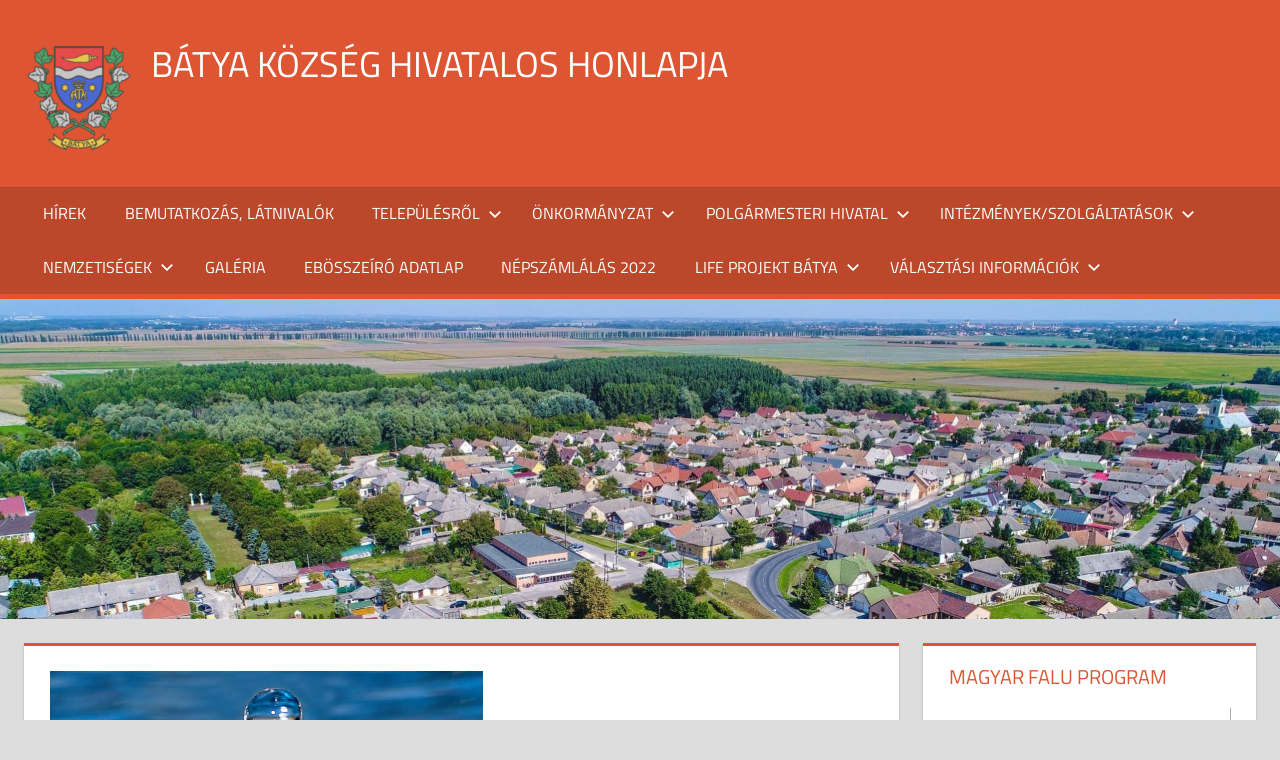

--- FILE ---
content_type: text/html; charset=UTF-8
request_url: https://batya.hu/kozlemenyek-tajekoztatok-aktualitasok/kiskunsagi-vizikozmu-szolgaltato-kft-kozlemenye/
body_size: 67527
content:
<!DOCTYPE html>
<html lang="hu">

<head>
<meta charset="UTF-8">
<meta name="viewport" content="width=device-width, initial-scale=1">
<link rel="profile" href="http://gmpg.org/xfn/11">
<link rel="pingback" href="https://batya.hu/xmlrpc.php">

<title>Kiskunsági Víziközmű-Szolgáltató Kft. közleménye &#8211; Bátya község hivatalos honlapja</title>
<meta name='robots' content='max-image-preview:large' />
<link rel="alternate" type="application/rss+xml" title="Bátya község hivatalos honlapja &raquo; hírcsatorna" href="https://batya.hu/feed/" />
<link rel="alternate" type="application/rss+xml" title="Bátya község hivatalos honlapja &raquo; hozzászólás hírcsatorna" href="https://batya.hu/comments/feed/" />
<link rel="alternate" type="application/rss+xml" title="Bátya község hivatalos honlapja &raquo; Kiskunsági Víziközmű-Szolgáltató Kft. közleménye hozzászólás hírcsatorna" href="https://batya.hu/kozlemenyek-tajekoztatok-aktualitasok/kiskunsagi-vizikozmu-szolgaltato-kft-kozlemenye/feed/" />
<link rel="alternate" title="oEmbed (JSON)" type="application/json+oembed" href="https://batya.hu/wp-json/oembed/1.0/embed?url=https%3A%2F%2Fbatya.hu%2Fkozlemenyek-tajekoztatok-aktualitasok%2Fkiskunsagi-vizikozmu-szolgaltato-kft-kozlemenye%2F" />
<link rel="alternate" title="oEmbed (XML)" type="text/xml+oembed" href="https://batya.hu/wp-json/oembed/1.0/embed?url=https%3A%2F%2Fbatya.hu%2Fkozlemenyek-tajekoztatok-aktualitasok%2Fkiskunsagi-vizikozmu-szolgaltato-kft-kozlemenye%2F&#038;format=xml" />
<style id='wp-img-auto-sizes-contain-inline-css' type='text/css'>
img:is([sizes=auto i],[sizes^="auto," i]){contain-intrinsic-size:3000px 1500px}
/*# sourceURL=wp-img-auto-sizes-contain-inline-css */
</style>
<link rel='stylesheet' id='twb-open-sans-css' href='https://fonts.googleapis.com/css?family=Open+Sans%3A300%2C400%2C500%2C600%2C700%2C800&#038;display=swap&#038;ver=6.9' type='text/css' media='all' />
<link rel='stylesheet' id='twbbwg-global-css' href='https://batya.hu/wp-content/plugins/photo-gallery/booster/assets/css/global.css?ver=1.0.0' type='text/css' media='all' />
<link rel='stylesheet' id='tortuga-theme-fonts-css' href='https://batya.hu/wp-content/fonts/51f30e5faa633b9a48c0aaa0560dcd08.css?ver=20201110' type='text/css' media='all' />
<style id='wp-emoji-styles-inline-css' type='text/css'>

	img.wp-smiley, img.emoji {
		display: inline !important;
		border: none !important;
		box-shadow: none !important;
		height: 1em !important;
		width: 1em !important;
		margin: 0 0.07em !important;
		vertical-align: -0.1em !important;
		background: none !important;
		padding: 0 !important;
	}
/*# sourceURL=wp-emoji-styles-inline-css */
</style>
<style id='wp-block-library-inline-css' type='text/css'>
:root{--wp-block-synced-color:#7a00df;--wp-block-synced-color--rgb:122,0,223;--wp-bound-block-color:var(--wp-block-synced-color);--wp-editor-canvas-background:#ddd;--wp-admin-theme-color:#007cba;--wp-admin-theme-color--rgb:0,124,186;--wp-admin-theme-color-darker-10:#006ba1;--wp-admin-theme-color-darker-10--rgb:0,107,160.5;--wp-admin-theme-color-darker-20:#005a87;--wp-admin-theme-color-darker-20--rgb:0,90,135;--wp-admin-border-width-focus:2px}@media (min-resolution:192dpi){:root{--wp-admin-border-width-focus:1.5px}}.wp-element-button{cursor:pointer}:root .has-very-light-gray-background-color{background-color:#eee}:root .has-very-dark-gray-background-color{background-color:#313131}:root .has-very-light-gray-color{color:#eee}:root .has-very-dark-gray-color{color:#313131}:root .has-vivid-green-cyan-to-vivid-cyan-blue-gradient-background{background:linear-gradient(135deg,#00d084,#0693e3)}:root .has-purple-crush-gradient-background{background:linear-gradient(135deg,#34e2e4,#4721fb 50%,#ab1dfe)}:root .has-hazy-dawn-gradient-background{background:linear-gradient(135deg,#faaca8,#dad0ec)}:root .has-subdued-olive-gradient-background{background:linear-gradient(135deg,#fafae1,#67a671)}:root .has-atomic-cream-gradient-background{background:linear-gradient(135deg,#fdd79a,#004a59)}:root .has-nightshade-gradient-background{background:linear-gradient(135deg,#330968,#31cdcf)}:root .has-midnight-gradient-background{background:linear-gradient(135deg,#020381,#2874fc)}:root{--wp--preset--font-size--normal:16px;--wp--preset--font-size--huge:42px}.has-regular-font-size{font-size:1em}.has-larger-font-size{font-size:2.625em}.has-normal-font-size{font-size:var(--wp--preset--font-size--normal)}.has-huge-font-size{font-size:var(--wp--preset--font-size--huge)}.has-text-align-center{text-align:center}.has-text-align-left{text-align:left}.has-text-align-right{text-align:right}.has-fit-text{white-space:nowrap!important}#end-resizable-editor-section{display:none}.aligncenter{clear:both}.items-justified-left{justify-content:flex-start}.items-justified-center{justify-content:center}.items-justified-right{justify-content:flex-end}.items-justified-space-between{justify-content:space-between}.screen-reader-text{border:0;clip-path:inset(50%);height:1px;margin:-1px;overflow:hidden;padding:0;position:absolute;width:1px;word-wrap:normal!important}.screen-reader-text:focus{background-color:#ddd;clip-path:none;color:#444;display:block;font-size:1em;height:auto;left:5px;line-height:normal;padding:15px 23px 14px;text-decoration:none;top:5px;width:auto;z-index:100000}html :where(.has-border-color){border-style:solid}html :where([style*=border-top-color]){border-top-style:solid}html :where([style*=border-right-color]){border-right-style:solid}html :where([style*=border-bottom-color]){border-bottom-style:solid}html :where([style*=border-left-color]){border-left-style:solid}html :where([style*=border-width]){border-style:solid}html :where([style*=border-top-width]){border-top-style:solid}html :where([style*=border-right-width]){border-right-style:solid}html :where([style*=border-bottom-width]){border-bottom-style:solid}html :where([style*=border-left-width]){border-left-style:solid}html :where(img[class*=wp-image-]){height:auto;max-width:100%}:where(figure){margin:0 0 1em}html :where(.is-position-sticky){--wp-admin--admin-bar--position-offset:var(--wp-admin--admin-bar--height,0px)}@media screen and (max-width:600px){html :where(.is-position-sticky){--wp-admin--admin-bar--position-offset:0px}}

/*# sourceURL=wp-block-library-inline-css */
</style><style id='wp-block-heading-inline-css' type='text/css'>
h1:where(.wp-block-heading).has-background,h2:where(.wp-block-heading).has-background,h3:where(.wp-block-heading).has-background,h4:where(.wp-block-heading).has-background,h5:where(.wp-block-heading).has-background,h6:where(.wp-block-heading).has-background{padding:1.25em 2.375em}h1.has-text-align-left[style*=writing-mode]:where([style*=vertical-lr]),h1.has-text-align-right[style*=writing-mode]:where([style*=vertical-rl]),h2.has-text-align-left[style*=writing-mode]:where([style*=vertical-lr]),h2.has-text-align-right[style*=writing-mode]:where([style*=vertical-rl]),h3.has-text-align-left[style*=writing-mode]:where([style*=vertical-lr]),h3.has-text-align-right[style*=writing-mode]:where([style*=vertical-rl]),h4.has-text-align-left[style*=writing-mode]:where([style*=vertical-lr]),h4.has-text-align-right[style*=writing-mode]:where([style*=vertical-rl]),h5.has-text-align-left[style*=writing-mode]:where([style*=vertical-lr]),h5.has-text-align-right[style*=writing-mode]:where([style*=vertical-rl]),h6.has-text-align-left[style*=writing-mode]:where([style*=vertical-lr]),h6.has-text-align-right[style*=writing-mode]:where([style*=vertical-rl]){rotate:180deg}
/*# sourceURL=https://batya.hu/wp-includes/blocks/heading/style.min.css */
</style>
<style id='global-styles-inline-css' type='text/css'>
:root{--wp--preset--aspect-ratio--square: 1;--wp--preset--aspect-ratio--4-3: 4/3;--wp--preset--aspect-ratio--3-4: 3/4;--wp--preset--aspect-ratio--3-2: 3/2;--wp--preset--aspect-ratio--2-3: 2/3;--wp--preset--aspect-ratio--16-9: 16/9;--wp--preset--aspect-ratio--9-16: 9/16;--wp--preset--color--black: #000000;--wp--preset--color--cyan-bluish-gray: #abb8c3;--wp--preset--color--white: #ffffff;--wp--preset--color--pale-pink: #f78da7;--wp--preset--color--vivid-red: #cf2e2e;--wp--preset--color--luminous-vivid-orange: #ff6900;--wp--preset--color--luminous-vivid-amber: #fcb900;--wp--preset--color--light-green-cyan: #7bdcb5;--wp--preset--color--vivid-green-cyan: #00d084;--wp--preset--color--pale-cyan-blue: #8ed1fc;--wp--preset--color--vivid-cyan-blue: #0693e3;--wp--preset--color--vivid-purple: #9b51e0;--wp--preset--color--primary: #dd5533;--wp--preset--color--secondary: #c43c1a;--wp--preset--color--tertiary: #aa2200;--wp--preset--color--accent: #3355dd;--wp--preset--color--highlight: #2bc41a;--wp--preset--color--light-gray: #f0f0f0;--wp--preset--color--gray: #999999;--wp--preset--color--dark-gray: #303030;--wp--preset--gradient--vivid-cyan-blue-to-vivid-purple: linear-gradient(135deg,rgb(6,147,227) 0%,rgb(155,81,224) 100%);--wp--preset--gradient--light-green-cyan-to-vivid-green-cyan: linear-gradient(135deg,rgb(122,220,180) 0%,rgb(0,208,130) 100%);--wp--preset--gradient--luminous-vivid-amber-to-luminous-vivid-orange: linear-gradient(135deg,rgb(252,185,0) 0%,rgb(255,105,0) 100%);--wp--preset--gradient--luminous-vivid-orange-to-vivid-red: linear-gradient(135deg,rgb(255,105,0) 0%,rgb(207,46,46) 100%);--wp--preset--gradient--very-light-gray-to-cyan-bluish-gray: linear-gradient(135deg,rgb(238,238,238) 0%,rgb(169,184,195) 100%);--wp--preset--gradient--cool-to-warm-spectrum: linear-gradient(135deg,rgb(74,234,220) 0%,rgb(151,120,209) 20%,rgb(207,42,186) 40%,rgb(238,44,130) 60%,rgb(251,105,98) 80%,rgb(254,248,76) 100%);--wp--preset--gradient--blush-light-purple: linear-gradient(135deg,rgb(255,206,236) 0%,rgb(152,150,240) 100%);--wp--preset--gradient--blush-bordeaux: linear-gradient(135deg,rgb(254,205,165) 0%,rgb(254,45,45) 50%,rgb(107,0,62) 100%);--wp--preset--gradient--luminous-dusk: linear-gradient(135deg,rgb(255,203,112) 0%,rgb(199,81,192) 50%,rgb(65,88,208) 100%);--wp--preset--gradient--pale-ocean: linear-gradient(135deg,rgb(255,245,203) 0%,rgb(182,227,212) 50%,rgb(51,167,181) 100%);--wp--preset--gradient--electric-grass: linear-gradient(135deg,rgb(202,248,128) 0%,rgb(113,206,126) 100%);--wp--preset--gradient--midnight: linear-gradient(135deg,rgb(2,3,129) 0%,rgb(40,116,252) 100%);--wp--preset--font-size--small: 13px;--wp--preset--font-size--medium: 20px;--wp--preset--font-size--large: 36px;--wp--preset--font-size--x-large: 42px;--wp--preset--spacing--20: 0.44rem;--wp--preset--spacing--30: 0.67rem;--wp--preset--spacing--40: 1rem;--wp--preset--spacing--50: 1.5rem;--wp--preset--spacing--60: 2.25rem;--wp--preset--spacing--70: 3.38rem;--wp--preset--spacing--80: 5.06rem;--wp--preset--shadow--natural: 6px 6px 9px rgba(0, 0, 0, 0.2);--wp--preset--shadow--deep: 12px 12px 50px rgba(0, 0, 0, 0.4);--wp--preset--shadow--sharp: 6px 6px 0px rgba(0, 0, 0, 0.2);--wp--preset--shadow--outlined: 6px 6px 0px -3px rgb(255, 255, 255), 6px 6px rgb(0, 0, 0);--wp--preset--shadow--crisp: 6px 6px 0px rgb(0, 0, 0);}:where(.is-layout-flex){gap: 0.5em;}:where(.is-layout-grid){gap: 0.5em;}body .is-layout-flex{display: flex;}.is-layout-flex{flex-wrap: wrap;align-items: center;}.is-layout-flex > :is(*, div){margin: 0;}body .is-layout-grid{display: grid;}.is-layout-grid > :is(*, div){margin: 0;}:where(.wp-block-columns.is-layout-flex){gap: 2em;}:where(.wp-block-columns.is-layout-grid){gap: 2em;}:where(.wp-block-post-template.is-layout-flex){gap: 1.25em;}:where(.wp-block-post-template.is-layout-grid){gap: 1.25em;}.has-black-color{color: var(--wp--preset--color--black) !important;}.has-cyan-bluish-gray-color{color: var(--wp--preset--color--cyan-bluish-gray) !important;}.has-white-color{color: var(--wp--preset--color--white) !important;}.has-pale-pink-color{color: var(--wp--preset--color--pale-pink) !important;}.has-vivid-red-color{color: var(--wp--preset--color--vivid-red) !important;}.has-luminous-vivid-orange-color{color: var(--wp--preset--color--luminous-vivid-orange) !important;}.has-luminous-vivid-amber-color{color: var(--wp--preset--color--luminous-vivid-amber) !important;}.has-light-green-cyan-color{color: var(--wp--preset--color--light-green-cyan) !important;}.has-vivid-green-cyan-color{color: var(--wp--preset--color--vivid-green-cyan) !important;}.has-pale-cyan-blue-color{color: var(--wp--preset--color--pale-cyan-blue) !important;}.has-vivid-cyan-blue-color{color: var(--wp--preset--color--vivid-cyan-blue) !important;}.has-vivid-purple-color{color: var(--wp--preset--color--vivid-purple) !important;}.has-black-background-color{background-color: var(--wp--preset--color--black) !important;}.has-cyan-bluish-gray-background-color{background-color: var(--wp--preset--color--cyan-bluish-gray) !important;}.has-white-background-color{background-color: var(--wp--preset--color--white) !important;}.has-pale-pink-background-color{background-color: var(--wp--preset--color--pale-pink) !important;}.has-vivid-red-background-color{background-color: var(--wp--preset--color--vivid-red) !important;}.has-luminous-vivid-orange-background-color{background-color: var(--wp--preset--color--luminous-vivid-orange) !important;}.has-luminous-vivid-amber-background-color{background-color: var(--wp--preset--color--luminous-vivid-amber) !important;}.has-light-green-cyan-background-color{background-color: var(--wp--preset--color--light-green-cyan) !important;}.has-vivid-green-cyan-background-color{background-color: var(--wp--preset--color--vivid-green-cyan) !important;}.has-pale-cyan-blue-background-color{background-color: var(--wp--preset--color--pale-cyan-blue) !important;}.has-vivid-cyan-blue-background-color{background-color: var(--wp--preset--color--vivid-cyan-blue) !important;}.has-vivid-purple-background-color{background-color: var(--wp--preset--color--vivid-purple) !important;}.has-black-border-color{border-color: var(--wp--preset--color--black) !important;}.has-cyan-bluish-gray-border-color{border-color: var(--wp--preset--color--cyan-bluish-gray) !important;}.has-white-border-color{border-color: var(--wp--preset--color--white) !important;}.has-pale-pink-border-color{border-color: var(--wp--preset--color--pale-pink) !important;}.has-vivid-red-border-color{border-color: var(--wp--preset--color--vivid-red) !important;}.has-luminous-vivid-orange-border-color{border-color: var(--wp--preset--color--luminous-vivid-orange) !important;}.has-luminous-vivid-amber-border-color{border-color: var(--wp--preset--color--luminous-vivid-amber) !important;}.has-light-green-cyan-border-color{border-color: var(--wp--preset--color--light-green-cyan) !important;}.has-vivid-green-cyan-border-color{border-color: var(--wp--preset--color--vivid-green-cyan) !important;}.has-pale-cyan-blue-border-color{border-color: var(--wp--preset--color--pale-cyan-blue) !important;}.has-vivid-cyan-blue-border-color{border-color: var(--wp--preset--color--vivid-cyan-blue) !important;}.has-vivid-purple-border-color{border-color: var(--wp--preset--color--vivid-purple) !important;}.has-vivid-cyan-blue-to-vivid-purple-gradient-background{background: var(--wp--preset--gradient--vivid-cyan-blue-to-vivid-purple) !important;}.has-light-green-cyan-to-vivid-green-cyan-gradient-background{background: var(--wp--preset--gradient--light-green-cyan-to-vivid-green-cyan) !important;}.has-luminous-vivid-amber-to-luminous-vivid-orange-gradient-background{background: var(--wp--preset--gradient--luminous-vivid-amber-to-luminous-vivid-orange) !important;}.has-luminous-vivid-orange-to-vivid-red-gradient-background{background: var(--wp--preset--gradient--luminous-vivid-orange-to-vivid-red) !important;}.has-very-light-gray-to-cyan-bluish-gray-gradient-background{background: var(--wp--preset--gradient--very-light-gray-to-cyan-bluish-gray) !important;}.has-cool-to-warm-spectrum-gradient-background{background: var(--wp--preset--gradient--cool-to-warm-spectrum) !important;}.has-blush-light-purple-gradient-background{background: var(--wp--preset--gradient--blush-light-purple) !important;}.has-blush-bordeaux-gradient-background{background: var(--wp--preset--gradient--blush-bordeaux) !important;}.has-luminous-dusk-gradient-background{background: var(--wp--preset--gradient--luminous-dusk) !important;}.has-pale-ocean-gradient-background{background: var(--wp--preset--gradient--pale-ocean) !important;}.has-electric-grass-gradient-background{background: var(--wp--preset--gradient--electric-grass) !important;}.has-midnight-gradient-background{background: var(--wp--preset--gradient--midnight) !important;}.has-small-font-size{font-size: var(--wp--preset--font-size--small) !important;}.has-medium-font-size{font-size: var(--wp--preset--font-size--medium) !important;}.has-large-font-size{font-size: var(--wp--preset--font-size--large) !important;}.has-x-large-font-size{font-size: var(--wp--preset--font-size--x-large) !important;}
/*# sourceURL=global-styles-inline-css */
</style>

<style id='classic-theme-styles-inline-css' type='text/css'>
/*! This file is auto-generated */
.wp-block-button__link{color:#fff;background-color:#32373c;border-radius:9999px;box-shadow:none;text-decoration:none;padding:calc(.667em + 2px) calc(1.333em + 2px);font-size:1.125em}.wp-block-file__button{background:#32373c;color:#fff;text-decoration:none}
/*# sourceURL=/wp-includes/css/classic-themes.min.css */
</style>
<link rel='stylesheet' id='bwg_fonts-css' href='https://batya.hu/wp-content/plugins/photo-gallery/css/bwg-fonts/fonts.css?ver=0.0.1' type='text/css' media='all' />
<link rel='stylesheet' id='sumoselect-css' href='https://batya.hu/wp-content/plugins/photo-gallery/css/sumoselect.min.css?ver=3.4.6' type='text/css' media='all' />
<link rel='stylesheet' id='mCustomScrollbar-css' href='https://batya.hu/wp-content/plugins/photo-gallery/css/jquery.mCustomScrollbar.min.css?ver=3.1.5' type='text/css' media='all' />
<link rel='stylesheet' id='bwg_frontend-css' href='https://batya.hu/wp-content/plugins/photo-gallery/css/styles.min.css?ver=1.8.35' type='text/css' media='all' />
<link rel='stylesheet' id='wppopups-base-css' href='https://batya.hu/wp-content/plugins/wp-popups-lite/src/assets/css/wppopups-base.css?ver=2.2.0.3' type='text/css' media='all' />
<link rel='stylesheet' id='tortuga-stylesheet-css' href='https://batya.hu/wp-content/themes/tortuga/style.css?ver=2.4.1' type='text/css' media='all' />
<style id='tortuga-stylesheet-inline-css' type='text/css'>
.site-description { position: absolute; clip: rect(1px, 1px, 1px, 1px); width: 1px; height: 1px; overflow: hidden; }
/*# sourceURL=tortuga-stylesheet-inline-css */
</style>
<link rel='stylesheet' id='tortuga-safari-flexbox-fixes-css' href='https://batya.hu/wp-content/themes/tortuga/assets/css/safari-flexbox-fixes.css?ver=20200420' type='text/css' media='all' />
<link rel='stylesheet' id='colorbox-css' href='https://batya.hu/wp-content/plugins/slideshow-gallery/views/default/css/colorbox.css?ver=1.3.19' type='text/css' media='all' />
<link rel='stylesheet' id='fontawesome-css' href='https://batya.hu/wp-content/plugins/slideshow-gallery/views/default/css/fontawesome.css?ver=4.4.0' type='text/css' media='all' />
<script type="text/javascript" src="https://batya.hu/wp-includes/js/jquery/jquery.min.js?ver=3.7.1" id="jquery-core-js"></script>
<script type="text/javascript" src="https://batya.hu/wp-includes/js/jquery/jquery-migrate.min.js?ver=3.4.1" id="jquery-migrate-js"></script>
<script type="text/javascript" src="https://batya.hu/wp-content/plugins/photo-gallery/booster/assets/js/circle-progress.js?ver=1.2.2" id="twbbwg-circle-js"></script>
<script type="text/javascript" id="twbbwg-global-js-extra">
/* <![CDATA[ */
var twb = {"nonce":"04c8481c1c","ajax_url":"https://batya.hu/wp-admin/admin-ajax.php","plugin_url":"https://batya.hu/wp-content/plugins/photo-gallery/booster","href":"https://batya.hu/wp-admin/admin.php?page=twbbwg_photo-gallery"};
var twb = {"nonce":"04c8481c1c","ajax_url":"https://batya.hu/wp-admin/admin-ajax.php","plugin_url":"https://batya.hu/wp-content/plugins/photo-gallery/booster","href":"https://batya.hu/wp-admin/admin.php?page=twbbwg_photo-gallery"};
//# sourceURL=twbbwg-global-js-extra
/* ]]> */
</script>
<script type="text/javascript" src="https://batya.hu/wp-content/plugins/photo-gallery/booster/assets/js/global.js?ver=1.0.0" id="twbbwg-global-js"></script>
<script type="text/javascript" src="https://batya.hu/wp-content/plugins/photo-gallery/js/jquery.sumoselect.min.js?ver=3.4.6" id="sumoselect-js"></script>
<script type="text/javascript" src="https://batya.hu/wp-content/plugins/photo-gallery/js/tocca.min.js?ver=2.0.9" id="bwg_mobile-js"></script>
<script type="text/javascript" src="https://batya.hu/wp-content/plugins/photo-gallery/js/jquery.mCustomScrollbar.concat.min.js?ver=3.1.5" id="mCustomScrollbar-js"></script>
<script type="text/javascript" src="https://batya.hu/wp-content/plugins/photo-gallery/js/jquery.fullscreen.min.js?ver=0.6.0" id="jquery-fullscreen-js"></script>
<script type="text/javascript" id="bwg_frontend-js-extra">
/* <![CDATA[ */
var bwg_objectsL10n = {"bwg_field_required":"field is required.","bwg_mail_validation":"This is not a valid email address.","bwg_search_result":"There are no images matching your search.","bwg_select_tag":"Select Tag","bwg_order_by":"Order By","bwg_search":"Search","bwg_show_ecommerce":"Show Ecommerce","bwg_hide_ecommerce":"Hide Ecommerce","bwg_show_comments":"Show Comments","bwg_hide_comments":"Hide Comments","bwg_restore":"Restore","bwg_maximize":"Maximize","bwg_fullscreen":"Fullscreen","bwg_exit_fullscreen":"Exit Fullscreen","bwg_search_tag":"SEARCH...","bwg_tag_no_match":"No tags found","bwg_all_tags_selected":"All tags selected","bwg_tags_selected":"tags selected","play":"Play","pause":"Pause","is_pro":"","bwg_play":"Play","bwg_pause":"Pause","bwg_hide_info":"Hide info","bwg_show_info":"Show info","bwg_hide_rating":"Hide rating","bwg_show_rating":"Show rating","ok":"Ok","cancel":"Cancel","select_all":"Select all","lazy_load":"0","lazy_loader":"https://batya.hu/wp-content/plugins/photo-gallery/images/ajax_loader.png","front_ajax":"0","bwg_tag_see_all":"see all tags","bwg_tag_see_less":"see less tags"};
//# sourceURL=bwg_frontend-js-extra
/* ]]> */
</script>
<script type="text/javascript" src="https://batya.hu/wp-content/plugins/photo-gallery/js/scripts.min.js?ver=1.8.35" id="bwg_frontend-js"></script>
<script type="text/javascript" src="https://batya.hu/wp-content/themes/tortuga/assets/js/svgxuse.min.js?ver=1.2.6" id="svgxuse-js"></script>
<script type="text/javascript" src="https://batya.hu/wp-content/plugins/slideshow-gallery/views/default/js/gallery.js?ver=1.0" id="slideshow-gallery-js"></script>
<script type="text/javascript" src="https://batya.hu/wp-content/plugins/slideshow-gallery/views/default/js/colorbox.js?ver=1.6.3" id="colorbox-js"></script>
<script type="text/javascript" src="https://batya.hu/wp-content/plugins/slideshow-gallery/views/default/js/jquery-ui.js?ver=6.9" id="jquery-ui-effects-js"></script>
<link rel="https://api.w.org/" href="https://batya.hu/wp-json/" /><link rel="alternate" title="JSON" type="application/json" href="https://batya.hu/wp-json/wp/v2/posts/1204" /><link rel="EditURI" type="application/rsd+xml" title="RSD" href="https://batya.hu/xmlrpc.php?rsd" />
<meta name="generator" content="WordPress 6.9" />
<link rel="canonical" href="https://batya.hu/kozlemenyek-tajekoztatok-aktualitasok/kiskunsagi-vizikozmu-szolgaltato-kft-kozlemenye/" />
<link rel='shortlink' href='https://batya.hu/?p=1204' />
<script type="text/javascript">
(function($) {
	var $document = $(document);
	
	$document.ready(function() {
		if (typeof $.fn.colorbox !== 'undefined') {
			$.extend($.colorbox.settings, {
				current: "Image {current} of {total}",
			    previous: "Previous",
			    next: "Next",
			    close: "Close",
			    xhrError: "This content failed to load",
			    imgError: "This image failed to load"
			});
		}
	});
})(jQuery);
</script><link rel="icon" href="https://batya.hu/wp-content/uploads/2016/07/cropped-Batyaweb20160712053_vectorized-32x32.png" sizes="32x32" />
<link rel="icon" href="https://batya.hu/wp-content/uploads/2016/07/cropped-Batyaweb20160712053_vectorized-192x192.png" sizes="192x192" />
<link rel="apple-touch-icon" href="https://batya.hu/wp-content/uploads/2016/07/cropped-Batyaweb20160712053_vectorized-180x180.png" />
<meta name="msapplication-TileImage" content="https://batya.hu/wp-content/uploads/2016/07/cropped-Batyaweb20160712053_vectorized-270x270.png" />
</head>

<body class="wp-singular post-template-default single single-post postid-1204 single-format-standard wp-custom-logo wp-embed-responsive wp-theme-tortuga ally-default post-layout-two-columns post-layout-columns date-hidden author-hidden categories-hidden">

	
	<div id="page" class="hfeed site">

		<a class="skip-link screen-reader-text" href="#content">Skip to content</a>

		
		
		<header id="masthead" class="site-header clearfix" role="banner">

			<div class="header-main container clearfix">

				<div id="logo" class="site-branding clearfix">

					<a href="https://batya.hu/" class="custom-logo-link" rel="home"><img width="110" height="110" src="https://batya.hu/wp-content/uploads/2016/11/Batya110alap.png" class="custom-logo" alt="Bátya község hivatalos honlapja" decoding="async" /></a>					
			<p class="site-title"><a href="https://batya.hu/" rel="home">Bátya község hivatalos honlapja</a></p>

								
				</div><!-- .site-branding -->

				<div class="header-widgets clearfix">

					
				</div><!-- .header-widgets -->

			</div><!-- .header-main -->

			

	<div id="main-navigation-wrap" class="primary-navigation-wrap">

		<div class="primary-navigation-container container">

			
			<button class="primary-menu-toggle menu-toggle" aria-controls="primary-menu" aria-expanded="false" >
				<svg class="icon icon-menu" aria-hidden="true" role="img"> <use xlink:href="https://batya.hu/wp-content/themes/tortuga/assets/icons/genericons-neue.svg#menu"></use> </svg><svg class="icon icon-close" aria-hidden="true" role="img"> <use xlink:href="https://batya.hu/wp-content/themes/tortuga/assets/icons/genericons-neue.svg#close"></use> </svg>				<span class="menu-toggle-text">Menu</span>
			</button>

			<div class="primary-navigation">

				<nav id="site-navigation" class="main-navigation" role="navigation"  aria-label="Primary Menu">

					<ul id="primary-menu" class="menu"><li id="menu-item-44" class="menu-item menu-item-type-post_type menu-item-object-page current_page_parent menu-item-44"><a href="https://batya.hu/kozlemenyek-tajekoztatok-aktualitasok/">Hírek</a></li>
<li id="menu-item-567" class="menu-item menu-item-type-post_type menu-item-object-page menu-item-home menu-item-567"><a href="https://batya.hu/">Bemutatkozás, látnivalók</a></li>
<li id="menu-item-60" class="menu-item menu-item-type-post_type menu-item-object-page menu-item-has-children menu-item-60"><a href="https://batya.hu/telepulesrol/">Településről<svg class="icon icon-expand" aria-hidden="true" role="img"> <use xlink:href="https://batya.hu/wp-content/themes/tortuga/assets/icons/genericons-neue.svg#expand"></use> </svg></a>
<ul class="sub-menu">
	<li id="menu-item-70" class="menu-item menu-item-type-post_type menu-item-object-page menu-item-70"><a href="https://batya.hu/telepulesrol/elerhetoseg/">Elérhetőség</a></li>
	<li id="menu-item-61" class="menu-item menu-item-type-post_type menu-item-object-page menu-item-61"><a href="https://batya.hu/telepulesrol/tortenelem/">Történelem</a></li>
	<li id="menu-item-94" class="menu-item menu-item-type-post_type menu-item-object-page menu-item-94"><a href="https://batya.hu/telepulesrol/akikre-buszkek-vagyunk/">Akikre büszkék vagyunk</a></li>
	<li id="menu-item-4069" class="menu-item menu-item-type-post_type menu-item-object-page menu-item-4069"><a href="https://batya.hu/kituntetettek/">Kitüntetettek</a></li>
	<li id="menu-item-183" class="menu-item menu-item-type-post_type menu-item-object-page menu-item-183"><a href="https://batya.hu/civilszervezetek-egyhazkozosseg/romai-katolikus-egyhazkozosseg/">Római Katolikus Egyházközség</a></li>
	<li id="menu-item-41" class="menu-item menu-item-type-post_type menu-item-object-page menu-item-has-children menu-item-41"><a href="https://batya.hu/civilszervezetek-egyhazkozosseg/">Civil szervezetek<svg class="icon icon-expand" aria-hidden="true" role="img"> <use xlink:href="https://batya.hu/wp-content/themes/tortuga/assets/icons/genericons-neue.svg#expand"></use> </svg></a>
	<ul class="sub-menu">
		<li id="menu-item-182" class="menu-item menu-item-type-post_type menu-item-object-page menu-item-182"><a href="https://batya.hu/civilszervezetek-egyhazkozosseg/batyai-fokhagymasok-hagyomanyorzo-gasztronomiai-es-kulturalis-egyesulet/">Bátyai Fokhagymások, Hagyományőrző, Gasztronómiai és Kulturális Egyesület</a></li>
		<li id="menu-item-181" class="menu-item menu-item-type-post_type menu-item-object-page menu-item-181"><a href="https://batya.hu/civilszervezetek-egyhazkozosseg/batyai-sportegyesulet/">Bátyai Sportegyesület</a></li>
		<li id="menu-item-180" class="menu-item menu-item-type-post_type menu-item-object-page menu-item-180"><a href="https://batya.hu/civilszervezetek-egyhazkozosseg/batyai-hagyomanyorzo-es-nemzetisegi-egyesulet/">Bátyai Hagyományőrző és Horvát Nemzetiségi egyesület</a></li>
		<li id="menu-item-179" class="menu-item menu-item-type-post_type menu-item-object-page menu-item-179"><a href="https://batya.hu/civilszervezetek-egyhazkozosseg/batyai-sporthorgasz-egyesulet/">Bátyai Sporthorgász Egyesület</a></li>
		<li id="menu-item-178" class="menu-item menu-item-type-post_type menu-item-object-page menu-item-178"><a href="https://batya.hu/civilszervezetek-egyhazkozosseg/polgaror-egyesulet-batya/">Polgárőr Egyesület Bátya</a></li>
		<li id="menu-item-177" class="menu-item menu-item-type-post_type menu-item-object-page menu-item-177"><a href="https://batya.hu/civilszervezetek-egyhazkozosseg/batyai-katolikus-olvasokor/">Bátyai Katolikus Olvasókör</a></li>
		<li id="menu-item-175" class="menu-item menu-item-type-post_type menu-item-object-page menu-item-175"><a href="https://batya.hu/civilszervezetek-egyhazkozosseg/fuvoszenekar/">Fúvószenekar</a></li>
		<li id="menu-item-1008" class="menu-item menu-item-type-post_type menu-item-object-page menu-item-1008"><a href="https://batya.hu/civilszervezetek-egyhazkozosseg/epylepsi/">Epilepsy Foundation Hungary</a></li>
	</ul>
</li>
	<li id="menu-item-97" class="menu-item menu-item-type-post_type menu-item-object-page menu-item-97"><a href="https://batya.hu/telepulesrol/jeles-esemenyeink/">Jeles eseményeink</a></li>
	<li id="menu-item-53" class="menu-item menu-item-type-post_type menu-item-object-page menu-item-53"><a href="https://batya.hu/vallalkozasok/">Vállalkozások</a></li>
	<li id="menu-item-100" class="menu-item menu-item-type-post_type menu-item-object-page menu-item-100"><a href="https://batya.hu/telepulesrol/telepulesi-ertektar/">Települési értéktár</a></li>
</ul>
</li>
<li id="menu-item-10" class="menu-item menu-item-type-post_type menu-item-object-page menu-item-has-children menu-item-10"><a href="https://batya.hu/onkormanyzat-2/">Önkormányzat<svg class="icon icon-expand" aria-hidden="true" role="img"> <use xlink:href="https://batya.hu/wp-content/themes/tortuga/assets/icons/genericons-neue.svg#expand"></use> </svg></a>
<ul class="sub-menu">
	<li id="menu-item-204" class="menu-item menu-item-type-post_type menu-item-object-page menu-item-204"><a href="https://batya.hu/onkormanyzat-2/elerhetoseg/">Elérhetőség</a></li>
	<li id="menu-item-209" class="menu-item menu-item-type-post_type menu-item-object-page menu-item-209"><a href="https://batya.hu/onkormanyzat-2/polgarmester/">Polgármester</a></li>
	<li id="menu-item-205" class="menu-item menu-item-type-post_type menu-item-object-page menu-item-205"><a href="https://batya.hu/onkormanyzat-2/kepviselo-testulet/">Képviselő-testület</a></li>
	<li id="menu-item-203" class="menu-item menu-item-type-post_type menu-item-object-page menu-item-203"><a href="https://batya.hu/onkormanyzat-2/bizottsagok/">Bizottságok</a></li>
	<li id="menu-item-4171" class="menu-item menu-item-type-post_type menu-item-object-page menu-item-4171"><a href="https://batya.hu/batyai-ertektar-bizottsag/">Bátyai Értéktár Bizottság</a></li>
	<li id="menu-item-206" class="menu-item menu-item-type-post_type menu-item-object-page menu-item-206"><a href="https://batya.hu/onkormanyzat-2/kozerdeku-adatok/">Közérdekű adatok</a></li>
	<li id="menu-item-2761" class="menu-item menu-item-type-post_type menu-item-object-page menu-item-2761"><a href="https://batya.hu/adatkezeles-gdpr/">Adatkezelés, Adatvédelem</a></li>
	<li id="menu-item-207" class="menu-item menu-item-type-post_type menu-item-object-page menu-item-207"><a href="https://batya.hu/onkormanyzat-2/onkormanyzati-rendeletek/">Önkormányzati rendeletek</a></li>
	<li id="menu-item-115" class="menu-item menu-item-type-post_type menu-item-object-page menu-item-115"><a href="https://batya.hu/jegyzokonyvek/">Jegyzőkönyvek</a></li>
	<li id="menu-item-208" class="menu-item menu-item-type-post_type menu-item-object-page menu-item-208"><a href="https://batya.hu/onkormanyzat-2/palyazatok/">Pályázatok</a></li>
	<li id="menu-item-3930" class="menu-item menu-item-type-post_type menu-item-object-page menu-item-3930"><a href="https://batya.hu/tervek-programok/">Tervek, Programok</a></li>
	<li id="menu-item-3711" class="menu-item menu-item-type-post_type menu-item-object-page menu-item-3711"><a href="https://batya.hu/helyi-indentitas-palyazat/">Helyi indentitás pályázat</a></li>
	<li id="menu-item-47" class="menu-item menu-item-type-post_type menu-item-object-page menu-item-47"><a href="https://batya.hu/hirlevel/">Hírlevél</a></li>
	<li id="menu-item-860" class="menu-item menu-item-type-post_type menu-item-object-page menu-item-860"><a href="https://batya.hu/onkormanyzat-2/telepulesrendezesi-terv/">Településrendezési terv</a></li>
	<li id="menu-item-3378" class="menu-item menu-item-type-post_type menu-item-object-page menu-item-3378"><a href="https://batya.hu/batya-kozseg-fenntarthato-energia-es-klima-akcioterve/">BÁTYA KÖZSÉG FENNTARTHATÓ ENERGIA ÉS KLÍMA AKCIÓTERVE</a></li>
	<li id="menu-item-901" class="menu-item menu-item-type-post_type menu-item-object-page menu-item-901"><a href="https://batya.hu/onkormanyzat-2/tak-tkr/">TAK, TKR</a></li>
</ul>
</li>
<li id="menu-item-32" class="menu-item menu-item-type-post_type menu-item-object-page menu-item-has-children menu-item-32"><a href="https://batya.hu/polgarmesteri-hivatal/">Polgármesteri Hivatal<svg class="icon icon-expand" aria-hidden="true" role="img"> <use xlink:href="https://batya.hu/wp-content/themes/tortuga/assets/icons/genericons-neue.svg#expand"></use> </svg></a>
<ul class="sub-menu">
	<li id="menu-item-197" class="menu-item menu-item-type-post_type menu-item-object-page menu-item-197"><a href="https://batya.hu/polgarmesteri-hivatal/elerhetosege/">Elérhetőség</a></li>
	<li id="menu-item-198" class="menu-item menu-item-type-post_type menu-item-object-page menu-item-198"><a href="https://batya.hu/polgarmesteri-hivatal/jegyzo-ugyintezok/">Jegyző, ügyintézők</a></li>
	<li id="menu-item-202" class="menu-item menu-item-type-post_type menu-item-object-page menu-item-202"><a href="https://batya.hu/polgarmesteri-hivatal/szabalyzatok/">Szabályzatok</a></li>
	<li id="menu-item-201" class="menu-item menu-item-type-post_type menu-item-object-page menu-item-201"><a href="https://batya.hu/polgarmesteri-hivatal/nyomtatvanyok/">Nyomtatványok</a></li>
	<li id="menu-item-3941" class="menu-item menu-item-type-post_type menu-item-object-page menu-item-3941"><a href="https://batya.hu/adatkezelesi-tajekoztatok/">Adatkezelési tájékoztatók</a></li>
	<li id="menu-item-2937" class="menu-item menu-item-type-post_type menu-item-object-page menu-item-2937"><a href="https://batya.hu/nepszamlalas-2022/">Népszámlálás 2022</a></li>
	<li id="menu-item-199" class="menu-item menu-item-type-post_type menu-item-object-page menu-item-199"><a href="https://batya.hu/polgarmesteri-hivatal/kereskedelmi-nyilvantartas/">Kereskedelmi nyilvántartás</a></li>
	<li id="menu-item-312" class="menu-item menu-item-type-post_type menu-item-object-page menu-item-312"><a href="https://batya.hu/kerestelevel/">e-ügyintézés</a></li>
</ul>
</li>
<li id="menu-item-35" class="menu-item menu-item-type-post_type menu-item-object-page menu-item-has-children menu-item-35"><a href="https://batya.hu/intezmenyekszolgaltatasok/">Intézmények/szolgáltatások<svg class="icon icon-expand" aria-hidden="true" role="img"> <use xlink:href="https://batya.hu/wp-content/themes/tortuga/assets/icons/genericons-neue.svg#expand"></use> </svg></a>
<ul class="sub-menu">
	<li id="menu-item-190" class="menu-item menu-item-type-post_type menu-item-object-page menu-item-190"><a href="https://batya.hu/intezmenyekszolgaltatasok/batya-kozseg-egeszsegugyi-es-szocialis-intezmenye/">Bátya Község Egészségügyi és Szociális intézménye</a></li>
	<li id="menu-item-734" class="menu-item menu-item-type-post_type menu-item-object-page menu-item-734"><a href="https://batya.hu/intezmenyekszolgaltatasok/batyai-altalanos-iskola/">Bátyai Általános Iskola</a></li>
	<li id="menu-item-191" class="menu-item menu-item-type-post_type menu-item-object-page menu-item-191"><a href="https://batya.hu/intezmenyekszolgaltatasok/batyai-ovoda/">Bátyai Óvoda és Bölcsőde</a></li>
	<li id="menu-item-385" class="menu-item menu-item-type-post_type menu-item-object-page menu-item-has-children menu-item-385"><a href="https://batya.hu/egeszsegugyi-szolgaltatasok/">Egészségügyi szolgáltatások<svg class="icon icon-expand" aria-hidden="true" role="img"> <use xlink:href="https://batya.hu/wp-content/themes/tortuga/assets/icons/genericons-neue.svg#expand"></use> </svg></a>
	<ul class="sub-menu">
		<li id="menu-item-196" class="menu-item menu-item-type-post_type menu-item-object-page menu-item-196"><a href="https://batya.hu/intezmenyekszolgaltatasok/haziorvos/">Háziorvos</a></li>
		<li id="menu-item-192" class="menu-item menu-item-type-post_type menu-item-object-page menu-item-192"><a href="https://batya.hu/intezmenyekszolgaltatasok/fogorvos/">Fogorvos</a></li>
		<li id="menu-item-194" class="menu-item menu-item-type-post_type menu-item-object-page menu-item-194"><a href="https://batya.hu/intezmenyekszolgaltatasok/gyogyszertar/">Gyógyszertár</a></li>
	</ul>
</li>
	<li id="menu-item-210" class="menu-item menu-item-type-post_type menu-item-object-page menu-item-210"><a href="https://batya.hu/intezmenyekszolgaltatasok/vedono/">Védőnő</a></li>
	<li id="menu-item-193" class="menu-item menu-item-type-post_type menu-item-object-page menu-item-193"><a href="https://batya.hu/intezmenyekszolgaltatasok/gyerekjoleti-szolgalat/">Gyerekjóléti szolgálat</a></li>
	<li id="menu-item-189" class="menu-item menu-item-type-post_type menu-item-object-page menu-item-189"><a href="https://batya.hu/intezmenyekszolgaltatasok/konyvtar/">Könyvtár</a></li>
	<li id="menu-item-188" class="menu-item menu-item-type-post_type menu-item-object-page menu-item-188"><a href="https://batya.hu/intezmenyekszolgaltatasok/falugazdasz/">Falugazdász</a></li>
	<li id="menu-item-187" class="menu-item menu-item-type-post_type menu-item-object-page menu-item-187"><a href="https://batya.hu/intezmenyekszolgaltatasok/korzeti-megbizott/">Körzeti megbízott</a></li>
	<li id="menu-item-324" class="menu-item menu-item-type-post_type menu-item-object-page menu-item-324"><a href="https://batya.hu/intezmenyekszolgaltatasok/temeto/">Temető</a></li>
</ul>
</li>
<li id="menu-item-38" class="menu-item menu-item-type-post_type menu-item-object-page menu-item-has-children menu-item-38"><a href="https://batya.hu/nemzetisegek/">Nemzetiségek<svg class="icon icon-expand" aria-hidden="true" role="img"> <use xlink:href="https://batya.hu/wp-content/themes/tortuga/assets/icons/genericons-neue.svg#expand"></use> </svg></a>
<ul class="sub-menu">
	<li id="menu-item-185" class="menu-item menu-item-type-post_type menu-item-object-page menu-item-has-children menu-item-185"><a href="https://batya.hu/nemzetisegek/horvat-nemzetisegi-onkormanyzat/">Horvát Nemzetiségi Önkormányzat<svg class="icon icon-expand" aria-hidden="true" role="img"> <use xlink:href="https://batya.hu/wp-content/themes/tortuga/assets/icons/genericons-neue.svg#expand"></use> </svg></a>
	<ul class="sub-menu">
		<li id="menu-item-426" class="menu-item menu-item-type-post_type menu-item-object-page menu-item-426"><a href="https://batya.hu/nemzetisegek/horvat-nemzetisegi-onkormanyzat/elerhetoseg/">Elérhetőség</a></li>
		<li id="menu-item-425" class="menu-item menu-item-type-post_type menu-item-object-page menu-item-425"><a href="https://batya.hu/nemzetisegek/horvat-nemzetisegi-onkormanyzat/bemutatkozas/">Bemutatkozás</a></li>
		<li id="menu-item-424" class="menu-item menu-item-type-post_type menu-item-object-page menu-item-424"><a href="https://batya.hu/nemzetisegek/horvat-nemzetisegi-onkormanyzat/kepviselo-testulet/">Képviselő-testület</a></li>
		<li id="menu-item-3948" class="menu-item menu-item-type-post_type menu-item-object-page menu-item-3948"><a href="https://batya.hu/kozzeteteli-lista/">Közzétételi lista</a></li>
		<li id="menu-item-423" class="menu-item menu-item-type-post_type menu-item-object-page menu-item-423"><a href="https://batya.hu/nemzetisegek/horvat-nemzetisegi-onkormanyzat/jegyzokonyvek/">Jegyzőkönyvek</a></li>
		<li id="menu-item-422" class="menu-item menu-item-type-post_type menu-item-object-page menu-item-422"><a href="https://batya.hu/nemzetisegek/horvat-nemzetisegi-onkormanyzat/programok/">Programok</a></li>
		<li id="menu-item-421" class="menu-item menu-item-type-post_type menu-item-object-page menu-item-421"><a href="https://batya.hu/nemzetisegek/horvat-nemzetisegi-onkormanyzat/galeria/">Galéria</a></li>
	</ul>
</li>
	<li id="menu-item-184" class="menu-item menu-item-type-post_type menu-item-object-page menu-item-has-children menu-item-184"><a href="https://batya.hu/nemzetisegek/batyai-roma-nemzetisegi-onkormanyzat/">Bátyai Roma Nemzetiségi Önkormányzat<svg class="icon icon-expand" aria-hidden="true" role="img"> <use xlink:href="https://batya.hu/wp-content/themes/tortuga/assets/icons/genericons-neue.svg#expand"></use> </svg></a>
	<ul class="sub-menu">
		<li id="menu-item-419" class="menu-item menu-item-type-post_type menu-item-object-page menu-item-419"><a href="https://batya.hu/nemzetisegek/batyai-roma-nemzetisegi-onkormanyzat/elerhetoseg/">Elérhetőség</a></li>
		<li id="menu-item-420" class="menu-item menu-item-type-post_type menu-item-object-page menu-item-420"><a href="https://batya.hu/nemzetisegek/batyai-roma-nemzetisegi-onkormanyzat/bemutatkozas/">Bemutatkozás</a></li>
		<li id="menu-item-418" class="menu-item menu-item-type-post_type menu-item-object-page menu-item-418"><a href="https://batya.hu/nemzetisegek/batyai-roma-nemzetisegi-onkormanyzat/kepviselo-testulet/">Képviselő-testület</a></li>
		<li id="menu-item-3951" class="menu-item menu-item-type-post_type menu-item-object-page menu-item-3951"><a href="https://batya.hu/kozzeteteli-lista-2/">Közzétételi lista</a></li>
		<li id="menu-item-417" class="menu-item menu-item-type-post_type menu-item-object-page menu-item-417"><a href="https://batya.hu/nemzetisegek/batyai-roma-nemzetisegi-onkormanyzat/jegyzokonyvek/">Jegyzőkönyvek</a></li>
		<li id="menu-item-416" class="menu-item menu-item-type-post_type menu-item-object-page menu-item-416"><a href="https://batya.hu/nemzetisegek/batyai-roma-nemzetisegi-onkormanyzat/programok/">Programok</a></li>
		<li id="menu-item-415" class="menu-item menu-item-type-post_type menu-item-object-page menu-item-415"><a href="https://batya.hu/nemzetisegek/batyai-roma-nemzetisegi-onkormanyzat/galeria/">Galéria</a></li>
	</ul>
</li>
</ul>
</li>
<li id="menu-item-50" class="menu-item menu-item-type-post_type menu-item-object-page menu-item-50"><a href="https://batya.hu/galeria/">Galéria</a></li>
<li id="menu-item-1852" class="menu-item menu-item-type-post_type menu-item-object-page menu-item-1852"><a href="https://batya.hu/ebnyilvantartasi-adatlap/">Ebösszeíró adatlap</a></li>
<li id="menu-item-2983" class="menu-item menu-item-type-post_type menu-item-object-page menu-item-2983"><a href="https://batya.hu/nepszamlalas-2022-2/">Népszámlálás 2022</a></li>
<li id="menu-item-3009" class="menu-item menu-item-type-post_type menu-item-object-page menu-item-has-children menu-item-3009"><a href="https://batya.hu/life-projekt-batya/">Life projekt Bátya<svg class="icon icon-expand" aria-hidden="true" role="img"> <use xlink:href="https://batya.hu/wp-content/themes/tortuga/assets/icons/genericons-neue.svg#expand"></use> </svg></a>
<ul class="sub-menu">
	<li id="menu-item-3270" class="menu-item menu-item-type-post_type menu-item-object-page menu-item-3270"><a href="https://batya.hu/life-logos-4-waters/">LIFE LOGOS 4 WATERS</a></li>
	<li id="menu-item-3012" class="menu-item menu-item-type-post_type menu-item-object-page menu-item-has-children menu-item-3012"><a href="https://batya.hu/logos/">Logos<svg class="icon icon-expand" aria-hidden="true" role="img"> <use xlink:href="https://batya.hu/wp-content/themes/tortuga/assets/icons/genericons-neue.svg#expand"></use> </svg></a>
	<ul class="sub-menu">
		<li id="menu-item-3018" class="menu-item menu-item-type-post_type menu-item-object-page menu-item-3018"><a href="https://batya.hu/a-projekt-bemutatasa/">A projekt bemutatása</a></li>
		<li id="menu-item-3021" class="menu-item menu-item-type-post_type menu-item-object-page menu-item-has-children menu-item-3021"><a href="https://batya.hu/vizgyujto-erdekegyezteto-forum/">Vízgyűjtő érdekegyeztető fórum<svg class="icon icon-expand" aria-hidden="true" role="img"> <use xlink:href="https://batya.hu/wp-content/themes/tortuga/assets/icons/genericons-neue.svg#expand"></use> </svg></a>
		<ul class="sub-menu">
			<li id="menu-item-3024" class="menu-item menu-item-type-post_type menu-item-object-page menu-item-3024"><a href="https://batya.hu/alakulo-ules/">Alakuló ülés</a></li>
			<li id="menu-item-3027" class="menu-item menu-item-type-post_type menu-item-object-page menu-item-3027"><a href="https://batya.hu/ii-ules/">II. ülés</a></li>
			<li id="menu-item-3030" class="menu-item menu-item-type-post_type menu-item-object-page menu-item-3030"><a href="https://batya.hu/iii-ules/">III. ülés</a></li>
			<li id="menu-item-3033" class="menu-item menu-item-type-post_type menu-item-object-page menu-item-3033"><a href="https://batya.hu/iv-ules/">IV. ülés</a></li>
			<li id="menu-item-3036" class="menu-item menu-item-type-post_type menu-item-object-page menu-item-3036"><a href="https://batya.hu/v-ules/">V. ülés</a></li>
		</ul>
</li>
	</ul>
</li>
	<li id="menu-item-3015" class="menu-item menu-item-type-post_type menu-item-object-page menu-item-3015"><a href="https://batya.hu/micacc/">MICACC</a></li>
</ul>
</li>
<li id="menu-item-3418" class="menu-item menu-item-type-post_type menu-item-object-page menu-item-has-children menu-item-3418"><a href="https://batya.hu/valasztasi-informaciok/">Választási információk<svg class="icon icon-expand" aria-hidden="true" role="img"> <use xlink:href="https://batya.hu/wp-content/themes/tortuga/assets/icons/genericons-neue.svg#expand"></use> </svg></a>
<ul class="sub-menu">
	<li id="menu-item-3419" class="menu-item menu-item-type-post_type menu-item-object-page menu-item-3419"><a href="https://batya.hu/valasztasi-szervek/">Választási szervek</a></li>
	<li id="menu-item-3420" class="menu-item menu-item-type-post_type menu-item-object-page menu-item-3420"><a href="https://batya.hu/valasztasi-ugyintezes/">Választási ügyintézés</a></li>
	<li id="menu-item-3415" class="menu-item menu-item-type-post_type menu-item-object-page menu-item-3415"><a href="https://batya.hu/a-2024-evi-altalanos-valasztasok/">A 2024. évi általános választások</a></li>
	<li id="menu-item-3416" class="menu-item menu-item-type-post_type menu-item-object-page menu-item-3416"><a href="https://batya.hu/korabbi-valasztasok/">Korábbi választások</a></li>
</ul>
</li>
</ul>				</nav><!-- #site-navigation -->

			</div><!-- .primary-navigation -->

		</div>

	</div>



		</header><!-- #masthead -->

		
		
			<div id="headimg" class="header-image">

			
				<img src="https://batya.hu/wp-content/uploads/2020/01/cropped-DJI_0027_kis-1.jpg" srcset="https://batya.hu/wp-content/uploads/2020/01/cropped-DJI_0027_kis-1.jpg 1920w, https://batya.hu/wp-content/uploads/2020/01/cropped-DJI_0027_kis-1-300x75.jpg 300w, https://batya.hu/wp-content/uploads/2020/01/cropped-DJI_0027_kis-1-768x192.jpg 768w, https://batya.hu/wp-content/uploads/2020/01/cropped-DJI_0027_kis-1-1024x256.jpg 1024w" width="1920" height="480" alt="Bátya község hivatalos honlapja">

			
			</div>

			
		
		<div id="content" class="site-content container clearfix">

	<section id="primary" class="content-single content-area">
		<main id="main" class="site-main" role="main">

		
<article id="post-1204" class="post-1204 post type-post status-publish format-standard has-post-thumbnail hentry category-egyeb">

	<img width="433" height="244" src="https://batya.hu/wp-content/uploads/2017/03/11viz.png" class="attachment-post-thumbnail size-post-thumbnail wp-post-image" alt="" decoding="async" fetchpriority="high" srcset="https://batya.hu/wp-content/uploads/2017/03/11viz.png 433w, https://batya.hu/wp-content/uploads/2017/03/11viz-300x169.png 300w" sizes="(max-width: 433px) 100vw, 433px" />
	<header class="entry-header">

		<h1 class="entry-title">Kiskunsági Víziközmű-Szolgáltató Kft. közleménye</h1>
		<div class="entry-meta"><span class="meta-date"><svg class="icon icon-standard" aria-hidden="true" role="img"> <use xlink:href="https://batya.hu/wp-content/themes/tortuga/assets/icons/genericons-neue.svg#standard"></use> </svg><a href="https://batya.hu/kozlemenyek-tajekoztatok-aktualitasok/kiskunsagi-vizikozmu-szolgaltato-kft-kozlemenye/" title="21:43" rel="bookmark"><time class="entry-date published updated" datetime="2018-07-26T21:43:40+02:00">2018-07-26</time></a></span><span class="meta-author"> <svg class="icon icon-user" aria-hidden="true" role="img"> <use xlink:href="https://batya.hu/wp-content/themes/tortuga/assets/icons/genericons-neue.svg#user"></use> </svg><span class="author vcard"><a class="url fn n" href="https://batya.hu/kozlemenyek-tajekoztatok-aktualitasok/author/anisity-attilla/" title="View all posts by anisity.attilla" rel="author">anisity.attilla</a></span></span><span class="meta-category"> <svg class="icon icon-category" aria-hidden="true" role="img"> <use xlink:href="https://batya.hu/wp-content/themes/tortuga/assets/icons/genericons-neue.svg#category"></use> </svg><a href="https://batya.hu/kozlemenyek-tajekoztatok-aktualitasok/category/egyeb/" rel="category tag">Egyéb</a></span><span class="meta-comments"> <svg class="icon icon-edit" aria-hidden="true" role="img"> <use xlink:href="https://batya.hu/wp-content/themes/tortuga/assets/icons/genericons-neue.svg#edit"></use> </svg><a href="https://batya.hu/kozlemenyek-tajekoztatok-aktualitasok/kiskunsagi-vizikozmu-szolgaltato-kft-kozlemenye/#respond">Leave a comment</a></span></div>
	</header><!-- .entry-header -->

	<div class="entry-content clearfix">

		<p><b>Ivóvíz fertőtlenítés:</b> </p>
<h1>Tisztelt Felhasználók!</h1>
<p style="text-align:justify";>A Kiskunsági Víziközmű – Szolgáltató Kft. értesíti Tisztelt Felhasználóit, hogy <b>2018. augusztus 02 – augusztus 12 –ig</b> ivóvíz hálózat fertőtlenítési és hálózat tisztítási munkát végez </p>
<p style="text-align:center";>Kalocsa – <b>Bátya</b> – Fajsz – Dusnok – Szakmár – Homokmégy –Mácsa – Halom &#8211; Öregcsertő – Csorna-puszta – Drágszél – Miske – Újtelek – Dunaszentbenedek – Alsóerek – Felsőerek – Hillye – Alsómégy – Géderlak – Dunapataj – Foktő – Uszód – Ordas – Harta  helységekben.<br /> valamint <br /> 2018. augusztus 06 – augusztus 13 – ig Dunatetétlen Községben.</p>
<p style="text-align:justify";>A fenti időszakban a víz minőségének romlásával, időszakos vízhiánnyal és nyomás-csökkenéssel kell számolni. Ivóvízszükségletüket az esetleges rövidebb vízhiányos időszakok áthidalására előtárolással szíveskedjenek biztosítani.</p>
<p>Megértésüket és türelmüket köszönjük.</p>
<p style="text-align:right";>Kiskunsági Víziközmű – Szolgáltató Kft.</p>

		
	</div><!-- .entry-content -->

	<footer class="entry-footer">

						
	<nav class="navigation post-navigation" aria-label="Bejegyzések">
		<h2 class="screen-reader-text">Bejegyzés navigáció</h2>
		<div class="nav-links"><div class="nav-previous"><a href="https://batya.hu/kozlemenyek-tajekoztatok-aktualitasok/asp-palyazat-tajekoztato/" rel="prev"><span class="screen-reader-text">Previous Post:</span>ASP pályázat tájékoztató</a></div><div class="nav-next"><a href="https://batya.hu/kozlemenyek-tajekoztatok-aktualitasok/del-alfold-epiteszeti-tajegysegi-arculati-kezikonyv-informaciok/" rel="next"><span class="screen-reader-text">Next Post:</span>Dél-Alföld Építeszeti-Tájegységi Arculati Kézikönyv &#8211; információk</a></div></div>
	</nav>
	</footer><!-- .entry-footer -->

</article>

	<div id="comments" class="comments-area">

		
		
			<div id="respond" class="comment-respond">
		<h3 id="reply-title" class="comment-reply-title"><span>Leave a Reply</span> <small><a rel="nofollow" id="cancel-comment-reply-link" href="/kozlemenyek-tajekoztatok-aktualitasok/kiskunsagi-vizikozmu-szolgaltato-kft-kozlemenye/#respond" style="display:none;">Válasz megszakítása</a></small></h3><form action="https://batya.hu/wp-comments-post.php" method="post" id="commentform" class="comment-form"><p class="comment-notes"><span id="email-notes">Az e-mail címet nem tesszük közzé.</span> <span class="required-field-message">A kötelező mezőket <span class="required">*</span> karakterrel jelöltük</span></p><p class="comment-form-comment"><label for="comment">Hozzászólás <span class="required">*</span></label> <textarea id="comment" name="comment" cols="45" rows="8" maxlength="65525" required></textarea></p><p class="comment-form-author"><label for="author">Név <span class="required">*</span></label> <input id="author" name="author" type="text" value="" size="30" maxlength="245" autocomplete="name" required /></p>
<p class="comment-form-email"><label for="email">E-mail cím <span class="required">*</span></label> <input id="email" name="email" type="email" value="" size="30" maxlength="100" aria-describedby="email-notes" autocomplete="email" required /></p>
<p class="comment-form-url"><label for="url">Honlap</label> <input id="url" name="url" type="url" value="" size="30" maxlength="200" autocomplete="url" /></p>
<p class="comment-form-cookies-consent"><input id="wp-comment-cookies-consent" name="wp-comment-cookies-consent" type="checkbox" value="yes" /> <label for="wp-comment-cookies-consent">A nevem, e-mail címem, és weboldalcímem mentése a böngészőben a következő hozzászólásomhoz.</label></p>
<p class="form-submit"><input name="submit" type="submit" id="submit" class="submit" value="Hozzászólás küldése" /> <input type='hidden' name='comment_post_ID' value='1204' id='comment_post_ID' />
<input type='hidden' name='comment_parent' id='comment_parent' value='0' />
</p></form>	</div><!-- #respond -->
	
	</div><!-- #comments -->


		</main><!-- #main -->
	</section><!-- #primary -->

	
	<section id="secondary" class="sidebar widget-area clearfix" role="complementary">

		<div class="widget_text widget-wrap"><aside id="custom_html-3" class="widget_text widget widget_custom_html clearfix"><div class="widget-header"><h3 class="widget-title">Magyar Falu Program</h3></div><div class="textwidget custom-html-widget"><img style="margin:auto;" src="/letolt/palyazat/mfp.png"></div></aside></div><div class="widget_text widget-wrap"><aside id="custom_html-4" class="widget_text widget widget_custom_html clearfix"><div class="textwidget custom-html-widget"><img style="margin:auto;" src="/letolt/palyazat/lm.png" ></div></aside></div><div class="widget_text widget-wrap"><aside id="custom_html-2" class="widget_text widget widget_custom_html clearfix"><div class="textwidget custom-html-widget"><img style="margin:auto;" src="/letolt/palyazat/ml1.png" >
</div></aside></div><div class="widget_text widget-wrap"><aside id="custom_html-5" class="widget_text widget widget_custom_html clearfix"><div class="widget-header"><h3 class="widget-title">Klímabarát Települések Szövetsége</h3></div><div class="textwidget custom-html-widget"><img style="margin:auto;" src="/letolt/palyazat/kbt.png" ></div></aside></div><div class="widget-wrap"><aside id="search-2" class="widget widget_search clearfix">
<form role="search" method="get" class="search-form" action="https://batya.hu/">
	<label>
		<span class="screen-reader-text">Search for:</span>
		<input type="search" class="search-field"
			placeholder="Search &hellip;"
			value="" name="s"
			title="Search for:" />
	</label>
	<button type="submit" class="search-submit">
		<svg class="icon icon-search" aria-hidden="true" role="img"> <use xlink:href="https://batya.hu/wp-content/themes/tortuga/assets/icons/genericons-neue.svg#search"></use> </svg>		<span class="screen-reader-text">Search</span>
	</button>
</form>
</aside></div><div class="widget-wrap"><aside id="block-2" class="widget widget_block clearfix">
<h2 class="wp-block-heading">Közérdekű információk</h2>
</aside></div><div class="widget-wrap"><aside id="block-3" class="widget widget_block clearfix"><font size="-2">
<table>
<tbody><tr>
<td><b>háziorvos:</b></td><td>06-78-468-020</td>
</tr>
<tr>
<td><b>fogorvos:</b></td><td>06-30-743-0459</td>
</tr>
<tr>
<td><b>gyógyszertár:</b></td><td>06-78-468-012</td>
</tr>
<tr>
<td><b>körzeti megbízott:</b></td><td>06-20-315-2141 Fogadóóra időpontja: minden hónap második hétfő 13:00-15:00</td>
</tr>
<tr>
<td><b>polgárőrség:</b></td><td>06-70-565-4258</td>
</tr>
<tr>
<td><b>Eü. és Szoc. Intézmény:
</b></td><td>06-78-468-477</td>
</tr>
<tr>
<td><b>védőnő:</b></td><td>06-78-468-619; 06-30-483-8387</td>
</tr>
<tr>
<td><b>gyermekjóléti szolgálat:</b></td><td>06-78-468-625; 06-30-514-9174</td>
</tr>
<tr>
<td><b>Bátyai Polgármesteri Hivatal:</b></td><td>06-78-468-026</td>
</tr>
<tr>
<td><b>Bátyai Óvoda és Bölcsőde:</b></td><td>06-78-468-225</td>
</tr>
<tr>
<td><b>Bátyai Általános Iskola:</b></td><td>06-78-468-016</td>
</tr>
<tr>
<td><b>temetőgondnok:</b></td><td>06-30-507-5600</td>
</tr>
<tr>
<td><b>áramszolgáltató (telefonos ügyfélszolgálat):</b></td><td>06-62-56-58-81</td>
</tr>
<tr>
<td><b>vízszolgáltató:</b></td><td>06-77-421-622</td>
</tr>
<tr>
<td><b>gázszolgáltató:</b></td><td>+36 1 474 9999<br>+36 20 474 9999<br>+36 30 474 9999<br>
+36 70 474 9999</td>
</tr>
<tr>
<td><b>hulladékszolgáltató (MOHU térségi):</b></td><td>+36 53 500-152<br>mail:ugyfelszolgalat@dtkh.hu</td>
</tr>
<tr>
<td><b>Bátyai Posta:</b></td><td>06-78-468-025</td>
</tr>
</tbody></table></font></aside></div><div class="widget_text widget-wrap"><aside id="custom_html-6" class="widget_text widget widget_custom_html clearfix"><div class="widget-header"><h3 class="widget-title">Aszakkör</h3></div><div class="textwidget custom-html-widget"><iframe src="https://aszakkor.hu/bannerek/320x100.html" width="320" height="100" style="border:none; overflow:hidden;" scrolling="no" frameborder="0" allowfullscreen="false"></iframe></div></aside></div><div class="widget-wrap"><aside id="block-7" class="widget widget_block clearfix"><h3>Szakmai partner</h3>
<a href=" https://versenykepesjarasok.hu/"><img decoding="async" style="margin:auto;" src="/letolt/bejegyzes/vjpalapkekk.png"></a></aside></div>
	</section><!-- #secondary -->



	</div><!-- #content -->

	
	<div id="footer" class="footer-wrap">

		<footer id="colophon" class="site-footer container clearfix" role="contentinfo">

			
			<div id="footer-text" class="site-info">
				
	<span class="credit-link">
		WordPress Theme: Tortuga by ThemeZee.	</span>

				</div><!-- .site-info -->

		</footer><!-- #colophon -->

	</div>

</div><!-- #page -->

<script type="speculationrules">
{"prefetch":[{"source":"document","where":{"and":[{"href_matches":"/*"},{"not":{"href_matches":["/wp-*.php","/wp-admin/*","/wp-content/uploads/*","/wp-content/*","/wp-content/plugins/*","/wp-content/themes/tortuga/*","/*\\?(.+)"]}},{"not":{"selector_matches":"a[rel~=\"nofollow\"]"}},{"not":{"selector_matches":".no-prefetch, .no-prefetch a"}}]},"eagerness":"conservative"}]}
</script>
			<script>
				const registerAllyAction = () => {
					if ( ! window?.elementorAppConfig?.hasPro || ! window?.elementorFrontend?.utils?.urlActions ) {
						return;
					}

					elementorFrontend.utils.urlActions.addAction( 'allyWidget:open', () => {
						if ( window?.ea11yWidget?.widget?.open ) {
							window.ea11yWidget.widget.open();
						}
					} );
				};

				const waitingLimit = 30;
				let retryCounter = 0;

				const waitForElementorPro = () => {
					return new Promise( ( resolve ) => {
						const intervalId = setInterval( () => {
							if ( retryCounter === waitingLimit ) {
								resolve( null );
							}

							retryCounter++;

							if ( window.elementorFrontend && window?.elementorFrontend?.utils?.urlActions ) {
								clearInterval( intervalId );
								resolve( window.elementorFrontend );
							}
								}, 100 ); // Check every 100 milliseconds for availability of elementorFrontend
					});
				};

				waitForElementorPro().then( () => { registerAllyAction(); });
			</script>
			<div class="wppopups-whole" style="display: none"></div><script type="text/javascript" src="https://batya.hu/wp-includes/js/dist/hooks.min.js?ver=dd5603f07f9220ed27f1" id="wp-hooks-js"></script>
<script type="text/javascript" id="wppopups-js-extra">
/* <![CDATA[ */
var wppopups_vars = {"is_admin":"","ajax_url":"https://batya.hu/wp-admin/admin-ajax.php","pid":"1204","is_front_page":"","is_blog_page":"","is_category":"","site_url":"https://batya.hu","is_archive":"","is_search":"","is_singular":"1","is_preview":"","facebook":"","twitter":"","val_required":"This field is required.","val_url":"Please enter a valid URL.","val_email":"Please enter a valid email address.","val_number":"Please enter a valid number.","val_checklimit":"You have exceeded the number of allowed selections: {#}.","val_limit_characters":"{count} of {limit} max characters.","val_limit_words":"{count} of {limit} max words.","disable_form_reopen":"__return_false"};
//# sourceURL=wppopups-js-extra
/* ]]> */
</script>
<script type="text/javascript" src="https://batya.hu/wp-content/plugins/wp-popups-lite/src/assets/js/wppopups.js?ver=2.2.0.3" id="wppopups-js"></script>
<script type="text/javascript" id="tortuga-navigation-js-extra">
/* <![CDATA[ */
var tortugaScreenReaderText = {"expand":"Expand child menu","collapse":"Collapse child menu","icon":"\u003Csvg class=\"icon icon-expand\" aria-hidden=\"true\" role=\"img\"\u003E \u003Cuse xlink:href=\"https://batya.hu/wp-content/themes/tortuga/assets/icons/genericons-neue.svg#expand\"\u003E\u003C/use\u003E \u003C/svg\u003E"};
//# sourceURL=tortuga-navigation-js-extra
/* ]]> */
</script>
<script type="text/javascript" src="https://batya.hu/wp-content/themes/tortuga/assets/js/navigation.min.js?ver=20220224" id="tortuga-navigation-js"></script>
<script type="text/javascript" src="https://batya.hu/wp-includes/js/comment-reply.min.js?ver=6.9" id="comment-reply-js" async="async" data-wp-strategy="async" fetchpriority="low"></script>
<script type="text/javascript" id="q2w3_fixed_widget-js-extra">
/* <![CDATA[ */
var q2w3_sidebar_options = [{"use_sticky_position":false,"margin_top":10,"margin_bottom":10,"stop_elements_selectors":"","screen_max_width":0,"screen_max_height":0,"widgets":[]}];
//# sourceURL=q2w3_fixed_widget-js-extra
/* ]]> */
</script>
<script type="text/javascript" src="https://batya.hu/wp-content/plugins/q2w3-fixed-widget/js/frontend.min.js?ver=6.2.3" id="q2w3_fixed_widget-js"></script>
<script id="wp-emoji-settings" type="application/json">
{"baseUrl":"https://s.w.org/images/core/emoji/17.0.2/72x72/","ext":".png","svgUrl":"https://s.w.org/images/core/emoji/17.0.2/svg/","svgExt":".svg","source":{"concatemoji":"https://batya.hu/wp-includes/js/wp-emoji-release.min.js?ver=6.9"}}
</script>
<script type="module">
/* <![CDATA[ */
/*! This file is auto-generated */
const a=JSON.parse(document.getElementById("wp-emoji-settings").textContent),o=(window._wpemojiSettings=a,"wpEmojiSettingsSupports"),s=["flag","emoji"];function i(e){try{var t={supportTests:e,timestamp:(new Date).valueOf()};sessionStorage.setItem(o,JSON.stringify(t))}catch(e){}}function c(e,t,n){e.clearRect(0,0,e.canvas.width,e.canvas.height),e.fillText(t,0,0);t=new Uint32Array(e.getImageData(0,0,e.canvas.width,e.canvas.height).data);e.clearRect(0,0,e.canvas.width,e.canvas.height),e.fillText(n,0,0);const a=new Uint32Array(e.getImageData(0,0,e.canvas.width,e.canvas.height).data);return t.every((e,t)=>e===a[t])}function p(e,t){e.clearRect(0,0,e.canvas.width,e.canvas.height),e.fillText(t,0,0);var n=e.getImageData(16,16,1,1);for(let e=0;e<n.data.length;e++)if(0!==n.data[e])return!1;return!0}function u(e,t,n,a){switch(t){case"flag":return n(e,"\ud83c\udff3\ufe0f\u200d\u26a7\ufe0f","\ud83c\udff3\ufe0f\u200b\u26a7\ufe0f")?!1:!n(e,"\ud83c\udde8\ud83c\uddf6","\ud83c\udde8\u200b\ud83c\uddf6")&&!n(e,"\ud83c\udff4\udb40\udc67\udb40\udc62\udb40\udc65\udb40\udc6e\udb40\udc67\udb40\udc7f","\ud83c\udff4\u200b\udb40\udc67\u200b\udb40\udc62\u200b\udb40\udc65\u200b\udb40\udc6e\u200b\udb40\udc67\u200b\udb40\udc7f");case"emoji":return!a(e,"\ud83e\u1fac8")}return!1}function f(e,t,n,a){let r;const o=(r="undefined"!=typeof WorkerGlobalScope&&self instanceof WorkerGlobalScope?new OffscreenCanvas(300,150):document.createElement("canvas")).getContext("2d",{willReadFrequently:!0}),s=(o.textBaseline="top",o.font="600 32px Arial",{});return e.forEach(e=>{s[e]=t(o,e,n,a)}),s}function r(e){var t=document.createElement("script");t.src=e,t.defer=!0,document.head.appendChild(t)}a.supports={everything:!0,everythingExceptFlag:!0},new Promise(t=>{let n=function(){try{var e=JSON.parse(sessionStorage.getItem(o));if("object"==typeof e&&"number"==typeof e.timestamp&&(new Date).valueOf()<e.timestamp+604800&&"object"==typeof e.supportTests)return e.supportTests}catch(e){}return null}();if(!n){if("undefined"!=typeof Worker&&"undefined"!=typeof OffscreenCanvas&&"undefined"!=typeof URL&&URL.createObjectURL&&"undefined"!=typeof Blob)try{var e="postMessage("+f.toString()+"("+[JSON.stringify(s),u.toString(),c.toString(),p.toString()].join(",")+"));",a=new Blob([e],{type:"text/javascript"});const r=new Worker(URL.createObjectURL(a),{name:"wpTestEmojiSupports"});return void(r.onmessage=e=>{i(n=e.data),r.terminate(),t(n)})}catch(e){}i(n=f(s,u,c,p))}t(n)}).then(e=>{for(const n in e)a.supports[n]=e[n],a.supports.everything=a.supports.everything&&a.supports[n],"flag"!==n&&(a.supports.everythingExceptFlag=a.supports.everythingExceptFlag&&a.supports[n]);var t;a.supports.everythingExceptFlag=a.supports.everythingExceptFlag&&!a.supports.flag,a.supports.everything||((t=a.source||{}).concatemoji?r(t.concatemoji):t.wpemoji&&t.twemoji&&(r(t.twemoji),r(t.wpemoji)))});
//# sourceURL=https://batya.hu/wp-includes/js/wp-emoji-loader.min.js
/* ]]> */
</script>

</body>
</html>
